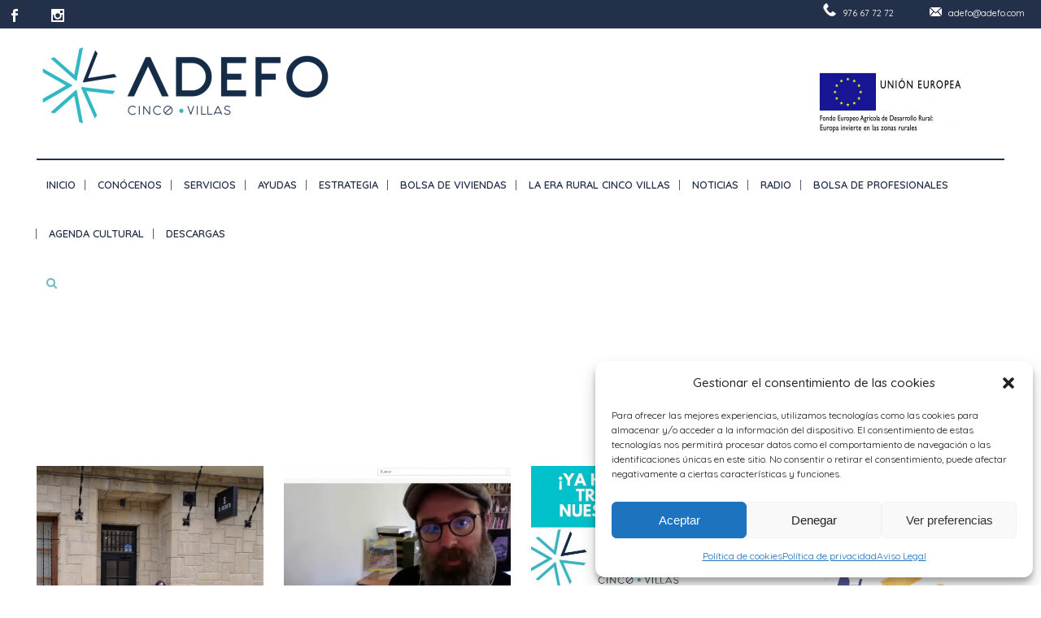

--- FILE ---
content_type: text/html; charset=UTF-8
request_url: https://adefo.com/blog/blog-masonry-full-width/page/54/
body_size: 20273
content:
<!DOCTYPE html>
<html lang="es">
<head>
	<meta charset="UTF-8" />
			<meta name="viewport" content="width=device-width,initial-scale=1,user-scalable=no">
		<title>ADEFO |   Blog Masonry Full Width</title>

		
	<link rel="profile" href="http://gmpg.org/xfn/11"/>
			<link rel="pingback" href="https://adefo.com/xmlrpc.php">
		<link rel="shortcut icon" type="image/x-icon" href="https://adefo.com/wp-content/uploads/2017/10/favicon.png" />
	<link rel="apple-touch-icon" href="https://adefo.com/wp-content/uploads/2017/10/favicon.png" />
	<!--[if gte IE 9]>
	<style type="text/css">
		.gradient {
			filter: none;
		}
	</style>
	<![endif]-->

	<link href='//fonts.googleapis.com/css?family=Raleway:100,100italic,200,200italic,300,300italic,400,400italic,500,500italic,600,600italic,700,700italic,800,800italic,900,900italic|Crete+Round:100,100italic,200,200italic,300,300italic,400,400italic,500,500italic,600,600italic,700,700italic,800,800italic,900,900italic|Quicksand:100,100italic,200,200italic,300,300italic,400,400italic,500,500italic,600,600italic,700,700italic,800,800italic,900,900italic|Bitter:100,100italic,200,200italic,300,300italic,400,400italic,500,500italic,600,600italic,700,700italic,800,800italic,900,900italic|Raleway:100,100italic,200,200italic,300,300italic,400,400italic,500,500italic,600,600italic,700,700italic,800,800italic,900,900italic&#038;subset=latin,latin-ext' rel='stylesheet' type='text/css' />
<meta name='robots' content='max-image-preview:large' />
<meta name="dlm-version" content="5.0.12"><link rel="alternate" type="application/rss+xml" title="ADEFO &raquo; Feed" href="https://adefo.com/feed/" />
<link rel="alternate" type="application/rss+xml" title="ADEFO &raquo; Feed de los comentarios" href="https://adefo.com/comments/feed/" />
<link rel="alternate" type="text/calendar" title="ADEFO &raquo; iCal Feed" href="https://adefo.com/agenda/?ical=1" />
<link rel="alternate" type="application/rss+xml" title="ADEFO &raquo; Comentario Blog Masonry Full Width del feed" href="https://adefo.com/blog/blog-masonry-full-width/feed/" />
<script type="text/javascript">
/* <![CDATA[ */
window._wpemojiSettings = {"baseUrl":"https:\/\/s.w.org\/images\/core\/emoji\/15.0.3\/72x72\/","ext":".png","svgUrl":"https:\/\/s.w.org\/images\/core\/emoji\/15.0.3\/svg\/","svgExt":".svg","source":{"concatemoji":"https:\/\/adefo.com\/wp-includes\/js\/wp-emoji-release.min.js?ver=6.6.4"}};
/*! This file is auto-generated */
!function(i,n){var o,s,e;function c(e){try{var t={supportTests:e,timestamp:(new Date).valueOf()};sessionStorage.setItem(o,JSON.stringify(t))}catch(e){}}function p(e,t,n){e.clearRect(0,0,e.canvas.width,e.canvas.height),e.fillText(t,0,0);var t=new Uint32Array(e.getImageData(0,0,e.canvas.width,e.canvas.height).data),r=(e.clearRect(0,0,e.canvas.width,e.canvas.height),e.fillText(n,0,0),new Uint32Array(e.getImageData(0,0,e.canvas.width,e.canvas.height).data));return t.every(function(e,t){return e===r[t]})}function u(e,t,n){switch(t){case"flag":return n(e,"\ud83c\udff3\ufe0f\u200d\u26a7\ufe0f","\ud83c\udff3\ufe0f\u200b\u26a7\ufe0f")?!1:!n(e,"\ud83c\uddfa\ud83c\uddf3","\ud83c\uddfa\u200b\ud83c\uddf3")&&!n(e,"\ud83c\udff4\udb40\udc67\udb40\udc62\udb40\udc65\udb40\udc6e\udb40\udc67\udb40\udc7f","\ud83c\udff4\u200b\udb40\udc67\u200b\udb40\udc62\u200b\udb40\udc65\u200b\udb40\udc6e\u200b\udb40\udc67\u200b\udb40\udc7f");case"emoji":return!n(e,"\ud83d\udc26\u200d\u2b1b","\ud83d\udc26\u200b\u2b1b")}return!1}function f(e,t,n){var r="undefined"!=typeof WorkerGlobalScope&&self instanceof WorkerGlobalScope?new OffscreenCanvas(300,150):i.createElement("canvas"),a=r.getContext("2d",{willReadFrequently:!0}),o=(a.textBaseline="top",a.font="600 32px Arial",{});return e.forEach(function(e){o[e]=t(a,e,n)}),o}function t(e){var t=i.createElement("script");t.src=e,t.defer=!0,i.head.appendChild(t)}"undefined"!=typeof Promise&&(o="wpEmojiSettingsSupports",s=["flag","emoji"],n.supports={everything:!0,everythingExceptFlag:!0},e=new Promise(function(e){i.addEventListener("DOMContentLoaded",e,{once:!0})}),new Promise(function(t){var n=function(){try{var e=JSON.parse(sessionStorage.getItem(o));if("object"==typeof e&&"number"==typeof e.timestamp&&(new Date).valueOf()<e.timestamp+604800&&"object"==typeof e.supportTests)return e.supportTests}catch(e){}return null}();if(!n){if("undefined"!=typeof Worker&&"undefined"!=typeof OffscreenCanvas&&"undefined"!=typeof URL&&URL.createObjectURL&&"undefined"!=typeof Blob)try{var e="postMessage("+f.toString()+"("+[JSON.stringify(s),u.toString(),p.toString()].join(",")+"));",r=new Blob([e],{type:"text/javascript"}),a=new Worker(URL.createObjectURL(r),{name:"wpTestEmojiSupports"});return void(a.onmessage=function(e){c(n=e.data),a.terminate(),t(n)})}catch(e){}c(n=f(s,u,p))}t(n)}).then(function(e){for(var t in e)n.supports[t]=e[t],n.supports.everything=n.supports.everything&&n.supports[t],"flag"!==t&&(n.supports.everythingExceptFlag=n.supports.everythingExceptFlag&&n.supports[t]);n.supports.everythingExceptFlag=n.supports.everythingExceptFlag&&!n.supports.flag,n.DOMReady=!1,n.readyCallback=function(){n.DOMReady=!0}}).then(function(){return e}).then(function(){var e;n.supports.everything||(n.readyCallback(),(e=n.source||{}).concatemoji?t(e.concatemoji):e.wpemoji&&e.twemoji&&(t(e.twemoji),t(e.wpemoji)))}))}((window,document),window._wpemojiSettings);
/* ]]> */
</script>
<link rel='stylesheet' id='formidable-css' href='https://adefo.com/wp-content/plugins/formidable/css/formidableforms.css?ver=1017839' type='text/css' media='all' />
<style id='wp-emoji-styles-inline-css' type='text/css'>

	img.wp-smiley, img.emoji {
		display: inline !important;
		border: none !important;
		box-shadow: none !important;
		height: 1em !important;
		width: 1em !important;
		margin: 0 0.07em !important;
		vertical-align: -0.1em !important;
		background: none !important;
		padding: 0 !important;
	}
</style>
<link rel='stylesheet' id='wp-block-library-css' href='https://adefo.com/wp-includes/css/dist/block-library/style.min.css?ver=6.6.4' type='text/css' media='all' />
<style id='classic-theme-styles-inline-css' type='text/css'>
/*! This file is auto-generated */
.wp-block-button__link{color:#fff;background-color:#32373c;border-radius:9999px;box-shadow:none;text-decoration:none;padding:calc(.667em + 2px) calc(1.333em + 2px);font-size:1.125em}.wp-block-file__button{background:#32373c;color:#fff;text-decoration:none}
</style>
<style id='global-styles-inline-css' type='text/css'>
:root{--wp--preset--aspect-ratio--square: 1;--wp--preset--aspect-ratio--4-3: 4/3;--wp--preset--aspect-ratio--3-4: 3/4;--wp--preset--aspect-ratio--3-2: 3/2;--wp--preset--aspect-ratio--2-3: 2/3;--wp--preset--aspect-ratio--16-9: 16/9;--wp--preset--aspect-ratio--9-16: 9/16;--wp--preset--color--black: #000000;--wp--preset--color--cyan-bluish-gray: #abb8c3;--wp--preset--color--white: #ffffff;--wp--preset--color--pale-pink: #f78da7;--wp--preset--color--vivid-red: #cf2e2e;--wp--preset--color--luminous-vivid-orange: #ff6900;--wp--preset--color--luminous-vivid-amber: #fcb900;--wp--preset--color--light-green-cyan: #7bdcb5;--wp--preset--color--vivid-green-cyan: #00d084;--wp--preset--color--pale-cyan-blue: #8ed1fc;--wp--preset--color--vivid-cyan-blue: #0693e3;--wp--preset--color--vivid-purple: #9b51e0;--wp--preset--gradient--vivid-cyan-blue-to-vivid-purple: linear-gradient(135deg,rgba(6,147,227,1) 0%,rgb(155,81,224) 100%);--wp--preset--gradient--light-green-cyan-to-vivid-green-cyan: linear-gradient(135deg,rgb(122,220,180) 0%,rgb(0,208,130) 100%);--wp--preset--gradient--luminous-vivid-amber-to-luminous-vivid-orange: linear-gradient(135deg,rgba(252,185,0,1) 0%,rgba(255,105,0,1) 100%);--wp--preset--gradient--luminous-vivid-orange-to-vivid-red: linear-gradient(135deg,rgba(255,105,0,1) 0%,rgb(207,46,46) 100%);--wp--preset--gradient--very-light-gray-to-cyan-bluish-gray: linear-gradient(135deg,rgb(238,238,238) 0%,rgb(169,184,195) 100%);--wp--preset--gradient--cool-to-warm-spectrum: linear-gradient(135deg,rgb(74,234,220) 0%,rgb(151,120,209) 20%,rgb(207,42,186) 40%,rgb(238,44,130) 60%,rgb(251,105,98) 80%,rgb(254,248,76) 100%);--wp--preset--gradient--blush-light-purple: linear-gradient(135deg,rgb(255,206,236) 0%,rgb(152,150,240) 100%);--wp--preset--gradient--blush-bordeaux: linear-gradient(135deg,rgb(254,205,165) 0%,rgb(254,45,45) 50%,rgb(107,0,62) 100%);--wp--preset--gradient--luminous-dusk: linear-gradient(135deg,rgb(255,203,112) 0%,rgb(199,81,192) 50%,rgb(65,88,208) 100%);--wp--preset--gradient--pale-ocean: linear-gradient(135deg,rgb(255,245,203) 0%,rgb(182,227,212) 50%,rgb(51,167,181) 100%);--wp--preset--gradient--electric-grass: linear-gradient(135deg,rgb(202,248,128) 0%,rgb(113,206,126) 100%);--wp--preset--gradient--midnight: linear-gradient(135deg,rgb(2,3,129) 0%,rgb(40,116,252) 100%);--wp--preset--font-size--small: 13px;--wp--preset--font-size--medium: 20px;--wp--preset--font-size--large: 36px;--wp--preset--font-size--x-large: 42px;--wp--preset--spacing--20: 0.44rem;--wp--preset--spacing--30: 0.67rem;--wp--preset--spacing--40: 1rem;--wp--preset--spacing--50: 1.5rem;--wp--preset--spacing--60: 2.25rem;--wp--preset--spacing--70: 3.38rem;--wp--preset--spacing--80: 5.06rem;--wp--preset--shadow--natural: 6px 6px 9px rgba(0, 0, 0, 0.2);--wp--preset--shadow--deep: 12px 12px 50px rgba(0, 0, 0, 0.4);--wp--preset--shadow--sharp: 6px 6px 0px rgba(0, 0, 0, 0.2);--wp--preset--shadow--outlined: 6px 6px 0px -3px rgba(255, 255, 255, 1), 6px 6px rgba(0, 0, 0, 1);--wp--preset--shadow--crisp: 6px 6px 0px rgba(0, 0, 0, 1);}:where(.is-layout-flex){gap: 0.5em;}:where(.is-layout-grid){gap: 0.5em;}body .is-layout-flex{display: flex;}.is-layout-flex{flex-wrap: wrap;align-items: center;}.is-layout-flex > :is(*, div){margin: 0;}body .is-layout-grid{display: grid;}.is-layout-grid > :is(*, div){margin: 0;}:where(.wp-block-columns.is-layout-flex){gap: 2em;}:where(.wp-block-columns.is-layout-grid){gap: 2em;}:where(.wp-block-post-template.is-layout-flex){gap: 1.25em;}:where(.wp-block-post-template.is-layout-grid){gap: 1.25em;}.has-black-color{color: var(--wp--preset--color--black) !important;}.has-cyan-bluish-gray-color{color: var(--wp--preset--color--cyan-bluish-gray) !important;}.has-white-color{color: var(--wp--preset--color--white) !important;}.has-pale-pink-color{color: var(--wp--preset--color--pale-pink) !important;}.has-vivid-red-color{color: var(--wp--preset--color--vivid-red) !important;}.has-luminous-vivid-orange-color{color: var(--wp--preset--color--luminous-vivid-orange) !important;}.has-luminous-vivid-amber-color{color: var(--wp--preset--color--luminous-vivid-amber) !important;}.has-light-green-cyan-color{color: var(--wp--preset--color--light-green-cyan) !important;}.has-vivid-green-cyan-color{color: var(--wp--preset--color--vivid-green-cyan) !important;}.has-pale-cyan-blue-color{color: var(--wp--preset--color--pale-cyan-blue) !important;}.has-vivid-cyan-blue-color{color: var(--wp--preset--color--vivid-cyan-blue) !important;}.has-vivid-purple-color{color: var(--wp--preset--color--vivid-purple) !important;}.has-black-background-color{background-color: var(--wp--preset--color--black) !important;}.has-cyan-bluish-gray-background-color{background-color: var(--wp--preset--color--cyan-bluish-gray) !important;}.has-white-background-color{background-color: var(--wp--preset--color--white) !important;}.has-pale-pink-background-color{background-color: var(--wp--preset--color--pale-pink) !important;}.has-vivid-red-background-color{background-color: var(--wp--preset--color--vivid-red) !important;}.has-luminous-vivid-orange-background-color{background-color: var(--wp--preset--color--luminous-vivid-orange) !important;}.has-luminous-vivid-amber-background-color{background-color: var(--wp--preset--color--luminous-vivid-amber) !important;}.has-light-green-cyan-background-color{background-color: var(--wp--preset--color--light-green-cyan) !important;}.has-vivid-green-cyan-background-color{background-color: var(--wp--preset--color--vivid-green-cyan) !important;}.has-pale-cyan-blue-background-color{background-color: var(--wp--preset--color--pale-cyan-blue) !important;}.has-vivid-cyan-blue-background-color{background-color: var(--wp--preset--color--vivid-cyan-blue) !important;}.has-vivid-purple-background-color{background-color: var(--wp--preset--color--vivid-purple) !important;}.has-black-border-color{border-color: var(--wp--preset--color--black) !important;}.has-cyan-bluish-gray-border-color{border-color: var(--wp--preset--color--cyan-bluish-gray) !important;}.has-white-border-color{border-color: var(--wp--preset--color--white) !important;}.has-pale-pink-border-color{border-color: var(--wp--preset--color--pale-pink) !important;}.has-vivid-red-border-color{border-color: var(--wp--preset--color--vivid-red) !important;}.has-luminous-vivid-orange-border-color{border-color: var(--wp--preset--color--luminous-vivid-orange) !important;}.has-luminous-vivid-amber-border-color{border-color: var(--wp--preset--color--luminous-vivid-amber) !important;}.has-light-green-cyan-border-color{border-color: var(--wp--preset--color--light-green-cyan) !important;}.has-vivid-green-cyan-border-color{border-color: var(--wp--preset--color--vivid-green-cyan) !important;}.has-pale-cyan-blue-border-color{border-color: var(--wp--preset--color--pale-cyan-blue) !important;}.has-vivid-cyan-blue-border-color{border-color: var(--wp--preset--color--vivid-cyan-blue) !important;}.has-vivid-purple-border-color{border-color: var(--wp--preset--color--vivid-purple) !important;}.has-vivid-cyan-blue-to-vivid-purple-gradient-background{background: var(--wp--preset--gradient--vivid-cyan-blue-to-vivid-purple) !important;}.has-light-green-cyan-to-vivid-green-cyan-gradient-background{background: var(--wp--preset--gradient--light-green-cyan-to-vivid-green-cyan) !important;}.has-luminous-vivid-amber-to-luminous-vivid-orange-gradient-background{background: var(--wp--preset--gradient--luminous-vivid-amber-to-luminous-vivid-orange) !important;}.has-luminous-vivid-orange-to-vivid-red-gradient-background{background: var(--wp--preset--gradient--luminous-vivid-orange-to-vivid-red) !important;}.has-very-light-gray-to-cyan-bluish-gray-gradient-background{background: var(--wp--preset--gradient--very-light-gray-to-cyan-bluish-gray) !important;}.has-cool-to-warm-spectrum-gradient-background{background: var(--wp--preset--gradient--cool-to-warm-spectrum) !important;}.has-blush-light-purple-gradient-background{background: var(--wp--preset--gradient--blush-light-purple) !important;}.has-blush-bordeaux-gradient-background{background: var(--wp--preset--gradient--blush-bordeaux) !important;}.has-luminous-dusk-gradient-background{background: var(--wp--preset--gradient--luminous-dusk) !important;}.has-pale-ocean-gradient-background{background: var(--wp--preset--gradient--pale-ocean) !important;}.has-electric-grass-gradient-background{background: var(--wp--preset--gradient--electric-grass) !important;}.has-midnight-gradient-background{background: var(--wp--preset--gradient--midnight) !important;}.has-small-font-size{font-size: var(--wp--preset--font-size--small) !important;}.has-medium-font-size{font-size: var(--wp--preset--font-size--medium) !important;}.has-large-font-size{font-size: var(--wp--preset--font-size--large) !important;}.has-x-large-font-size{font-size: var(--wp--preset--font-size--x-large) !important;}
:where(.wp-block-post-template.is-layout-flex){gap: 1.25em;}:where(.wp-block-post-template.is-layout-grid){gap: 1.25em;}
:where(.wp-block-columns.is-layout-flex){gap: 2em;}:where(.wp-block-columns.is-layout-grid){gap: 2em;}
:root :where(.wp-block-pullquote){font-size: 1.5em;line-height: 1.6;}
</style>
<link rel='stylesheet' id='image-hover-effects-css-css' href='https://adefo.com/wp-content/plugins/mega-addons-for-visual-composer/css/ihover.css?ver=6.6.4' type='text/css' media='all' />
<link rel='stylesheet' id='style-css-css' href='https://adefo.com/wp-content/plugins/mega-addons-for-visual-composer/css/style.css?ver=6.6.4' type='text/css' media='all' />
<link rel='stylesheet' id='font-awesome-latest-css' href='https://adefo.com/wp-content/plugins/mega-addons-for-visual-composer/css/font-awesome/css/all.css?ver=6.6.4' type='text/css' media='all' />
<link rel='stylesheet' id='page-list-style-css' href='https://adefo.com/wp-content/plugins/page-list/css/page-list.css?ver=5.7' type='text/css' media='all' />
<link rel='stylesheet' id='rs-plugin-settings-css' href='https://adefo.com/wp-content/plugins/revslider/public/assets/css/settings.css?ver=5.4.5.1' type='text/css' media='all' />
<style id='rs-plugin-settings-inline-css' type='text/css'>
#rs-demo-id {}
</style>
<link rel='stylesheet' id='tribe-events-v2-single-skeleton-css' href='https://adefo.com/wp-content/plugins/the-events-calendar/src/resources/css/tribe-events-single-skeleton.min.css?ver=6.7.0' type='text/css' media='all' />
<link rel='stylesheet' id='tribe-events-v2-single-skeleton-full-css' href='https://adefo.com/wp-content/plugins/the-events-calendar/src/resources/css/tribe-events-single-full.min.css?ver=6.7.0' type='text/css' media='all' />
<link rel='stylesheet' id='tec-events-elementor-widgets-base-styles-css' href='https://adefo.com/wp-content/plugins/the-events-calendar/src/resources/css/integrations/plugins/elementor/widgets/widget-base.min.css?ver=6.7.0' type='text/css' media='all' />
<link rel='stylesheet' id='cmplz-general-css' href='https://adefo.com/wp-content/plugins/complianz-gdpr/assets/css/cookieblocker.min.css?ver=1729154218' type='text/css' media='all' />
<link rel='stylesheet' id='qode_default_style-css' href='https://adefo.com/wp-content/themes/stockholm/style.css?ver=6.6.4' type='text/css' media='all' />
<link rel='stylesheet' id='qode_stylesheet-css' href='https://adefo.com/wp-content/themes/stockholm/css/stylesheet.min.css?ver=6.6.4' type='text/css' media='all' />
<link rel='stylesheet' id='qode_style_dynamic-css' href='https://adefo.com/wp-content/themes/stockholm/css/style_dynamic.css?ver=1580802771' type='text/css' media='all' />
<link rel='stylesheet' id='qode_font-awesome-css' href='https://adefo.com/wp-content/themes/stockholm/css/font-awesome/css/font-awesome.min.css?ver=6.6.4' type='text/css' media='all' />
<link rel='stylesheet' id='qode_elegant-icons-css' href='https://adefo.com/wp-content/themes/stockholm/css/elegant-icons/style.min.css?ver=6.6.4' type='text/css' media='all' />
<link rel='stylesheet' id='qode_linear-icons-css' href='https://adefo.com/wp-content/themes/stockholm/css/linear-icons/style.css?ver=6.6.4' type='text/css' media='all' />
<link rel='stylesheet' id='mediaelement-css' href='https://adefo.com/wp-includes/js/mediaelement/mediaelementplayer-legacy.min.css?ver=4.2.17' type='text/css' media='all' />
<link rel='stylesheet' id='wp-mediaelement-css' href='https://adefo.com/wp-includes/js/mediaelement/wp-mediaelement.min.css?ver=6.6.4' type='text/css' media='all' />
<link rel='stylesheet' id='qode_responsive-css' href='https://adefo.com/wp-content/themes/stockholm/css/responsive.min.css?ver=6.6.4' type='text/css' media='all' />
<link rel='stylesheet' id='qode_style_dynamic_responsive-css' href='https://adefo.com/wp-content/themes/stockholm/css/style_dynamic_responsive.css?ver=1580802771' type='text/css' media='all' />
<link rel='stylesheet' id='js_composer_front-css' href='https://adefo.com/wp-content/plugins/js_composer/assets/css/js_composer.min.css?ver=7.9' type='text/css' media='all' />
<link rel='stylesheet' id='qode_custom_css-css' href='https://adefo.com/wp-content/themes/stockholm/css/custom_css.css?ver=1580802771' type='text/css' media='all' />
<link rel='stylesheet' id='qode_webkit-css' href='https://adefo.com/wp-content/themes/stockholm/css/webkit_stylesheet.css?ver=6.6.4' type='text/css' media='all' />
<link rel='stylesheet' id='gca-column-styles-css' href='https://adefo.com/wp-content/plugins/genesis-columns-advanced/css/gca-column-styles.css?ver=6.6.4' type='text/css' media='all' />
<link rel='stylesheet' id='dashicons-css' href='https://adefo.com/wp-includes/css/dashicons.min.css?ver=6.6.4' type='text/css' media='all' />
<script type="text/javascript" src="https://adefo.com/wp-includes/js/jquery/jquery.min.js?ver=3.7.1" id="jquery-core-js"></script>
<script type="text/javascript" src="https://adefo.com/wp-includes/js/jquery/jquery-migrate.min.js?ver=3.4.1" id="jquery-migrate-js"></script>
<script type="text/javascript" src="https://adefo.com/wp-content/plugins/revslider/public/assets/js/jquery.themepunch.tools.min.js?ver=5.4.5.1" id="tp-tools-js"></script>
<script type="text/javascript" src="https://adefo.com/wp-content/plugins/revslider/public/assets/js/jquery.themepunch.revolution.min.js?ver=5.4.5.1" id="revmin-js"></script>
<script></script><link rel="https://api.w.org/" href="https://adefo.com/wp-json/" /><link rel="alternate" title="JSON" type="application/json" href="https://adefo.com/wp-json/wp/v2/pages/18972" /><link rel="EditURI" type="application/rsd+xml" title="RSD" href="https://adefo.com/xmlrpc.php?rsd" />
<meta name="generator" content="WordPress 6.6.4" />
<link rel="canonical" href="https://adefo.com/blog/blog-masonry-full-width/" />
<link rel='shortlink' href='https://adefo.com/?p=18972' />
<link rel="alternate" title="oEmbed (JSON)" type="application/json+oembed" href="https://adefo.com/wp-json/oembed/1.0/embed?url=https%3A%2F%2Fadefo.com%2Fblog%2Fblog-masonry-full-width%2F" />
<link rel="alternate" title="oEmbed (XML)" type="text/xml+oembed" href="https://adefo.com/wp-json/oembed/1.0/embed?url=https%3A%2F%2Fadefo.com%2Fblog%2Fblog-masonry-full-width%2F&#038;format=xml" />
<meta name="tec-api-version" content="v1"><meta name="tec-api-origin" content="https://adefo.com"><link rel="alternate" href="https://adefo.com/wp-json/tribe/events/v1/" />			<style>.cmplz-hidden {
					display: none !important;
				}</style><meta name="generator" content="Elementor 3.24.7; features: additional_custom_breakpoints; settings: css_print_method-external, google_font-enabled, font_display-swap">
			<style>
				.e-con.e-parent:nth-of-type(n+4):not(.e-lazyloaded):not(.e-no-lazyload),
				.e-con.e-parent:nth-of-type(n+4):not(.e-lazyloaded):not(.e-no-lazyload) * {
					background-image: none !important;
				}
				@media screen and (max-height: 1024px) {
					.e-con.e-parent:nth-of-type(n+3):not(.e-lazyloaded):not(.e-no-lazyload),
					.e-con.e-parent:nth-of-type(n+3):not(.e-lazyloaded):not(.e-no-lazyload) * {
						background-image: none !important;
					}
				}
				@media screen and (max-height: 640px) {
					.e-con.e-parent:nth-of-type(n+2):not(.e-lazyloaded):not(.e-no-lazyload),
					.e-con.e-parent:nth-of-type(n+2):not(.e-lazyloaded):not(.e-no-lazyload) * {
						background-image: none !important;
					}
				}
			</style>
			<meta name="generator" content="Powered by WPBakery Page Builder - drag and drop page builder for WordPress."/>
<style type="text/css">.broken_link, a.broken_link {
	text-decoration: line-through;
}</style><meta name="generator" content="Powered by Slider Revolution 5.4.5.1 - responsive, Mobile-Friendly Slider Plugin for WordPress with comfortable drag and drop interface." />
<link rel="icon" href="https://adefo.com/wp-content/uploads/2017/10/favicon-150x150.png" sizes="32x32" />
<link rel="icon" href="https://adefo.com/wp-content/uploads/2017/10/favicon.png" sizes="192x192" />
<link rel="apple-touch-icon" href="https://adefo.com/wp-content/uploads/2017/10/favicon.png" />
<meta name="msapplication-TileImage" content="https://adefo.com/wp-content/uploads/2017/10/favicon.png" />
<script type="text/javascript">function setREVStartSize(e){
				try{ var i=jQuery(window).width(),t=9999,r=0,n=0,l=0,f=0,s=0,h=0;					
					if(e.responsiveLevels&&(jQuery.each(e.responsiveLevels,function(e,f){f>i&&(t=r=f,l=e),i>f&&f>r&&(r=f,n=e)}),t>r&&(l=n)),f=e.gridheight[l]||e.gridheight[0]||e.gridheight,s=e.gridwidth[l]||e.gridwidth[0]||e.gridwidth,h=i/s,h=h>1?1:h,f=Math.round(h*f),"fullscreen"==e.sliderLayout){var u=(e.c.width(),jQuery(window).height());if(void 0!=e.fullScreenOffsetContainer){var c=e.fullScreenOffsetContainer.split(",");if (c) jQuery.each(c,function(e,i){u=jQuery(i).length>0?u-jQuery(i).outerHeight(!0):u}),e.fullScreenOffset.split("%").length>1&&void 0!=e.fullScreenOffset&&e.fullScreenOffset.length>0?u-=jQuery(window).height()*parseInt(e.fullScreenOffset,0)/100:void 0!=e.fullScreenOffset&&e.fullScreenOffset.length>0&&(u-=parseInt(e.fullScreenOffset,0))}f=u}else void 0!=e.minHeight&&f<e.minHeight&&(f=e.minHeight);e.c.closest(".rev_slider_wrapper").css({height:f})					
				}catch(d){console.log("Failure at Presize of Slider:"+d)}
			};</script>
		<style type="text/css" id="wp-custom-css">
			.facetwp-dropdown{
color: #555555;
    background-color: #ffffff;
    border-color: #cccccc;
    border-width: 1px;
    border-style: solid;
    -moz-border-radius: 4px;
    -webkit-border-radius: 4px;
    border-radius: 4px;
    width: 100{b7e7155ba5e5c0629ac9ae6fbc4208eb5be9ded87c582c2aaefc86ecdefa86a0};
    max-width: 100%;
    font-size: 14px;
    padding: 6px 10px;
    -webkit-box-sizing: border-box;
    -moz-box-sizing: border-box;
    box-sizing: border-box;
    outline: none;
    font-weight: normal;
    box-shadow: 0 1px 1px rgb(0 0 0 / 8%) inset;
}		</style>
		<noscript><style> .wpb_animate_when_almost_visible { opacity: 1; }</style></noscript>
</head>

<body data-cmplz=1 class="paged page-template page-template-blog-masonry-full-width page-template-blog-masonry-full-width-php page page-id-18972 page-child parent-pageid-1815 paged-54 page-paged-54 tribe-no-js page-template-stockholm  select-theme-ver-4.0 smooth_scroll header_top_hide_on_mobile wpb-js-composer js-comp-ver-7.9 vc_responsive elementor-default elementor-kit-34491">

<div class="wrapper">
<div class="wrapper_inner">
<!-- Google Analytics start -->
<!-- Google Analytics end -->

	<header class="page_header scrolled_not_transparent with_border has_top scroll_top centered_logo  fixed">
		<div class="header_inner clearfix">

		<div class="header_top_bottom_holder">
					<div class="header_top clearfix" style='' >
										<div class="left">
							<div class="inner">
								<div class="header-widget widget_text header-left-widget">			<div class="textwidget"><div     class="vc_row wpb_row section vc_row-fluid " style=' text-align:right;'><div class=" full_section_inner clearfix">
<div class="wpb_column vc_column_container vc_col-sm-12"><div class="vc_column-inner"><div class="wpb_wrapper">
<span class='q_social_icon_holder with_link' data-hover-background-color=#233049 data-hover-color=#6fb7c3><a href='https://www.facebook.com/adefocincovillas/' target='_blank' rel="noopener"><span class='fa-stack tiny ' style='color: #fff;background-color: #233049;'><span class='social_icon social_facebook'></span></span></a></span>
<span class='q_social_icon_holder with_link' data-hover-background-color=#233049 data-hover-color=#6fb7c3><a href='https://www.instagram.com/adefocincovillas/' target='_blank' rel="noopener"><span class='fa-stack tiny ' style='color: #fff;background-color: #233049;'><span class='social_icon social_instagram'></span></span></a></span>
</div></div></div>
</div></div></div>
		</div>							</div>
						</div>
						<div class="right">
							<div class="inner">
								<div class="header-widget widget_text header-right-widget">			<div class="textwidget"><span style="padding: 5px 20px;"><img src="https://adefo.com/wp-content/uploads/2017/08/telefono.png" /> <a href="tel:976677272" style="padding-left: 5px; color: #fff">976 67 72 72</a></span>

<span style="padding: 5px 20px;"><img src="https://adefo.com/wp-content/uploads/2017/08/email.png" /> <a href="mailto:adefo@adefo.com" style="padding-left: 5px; color: #fff">adefo@adefo.com</a></span></div>
		</div>							</div>
						</div>
									</div>
				<div class="header_bottom clearfix" style='' >
			                    					<div class="header_inner_left">
                        													<div class="mobile_menu_button"><span><i class="fa fa-bars"></i></span></div>
												<div class="logo_wrapper">
														<div class="q_logo"><a href="https://adefo.com/"><img class="normal" src="https://adefo.com/wp-content/uploads/2017/10/adefo-cinco-villas-horizontal-e1507541368385.png" alt="Logo"/><img class="light" src="https://adefo.com/wp-content/uploads/2017/10/adefo-cinco-villas-horizontal-e1507541368385.png" alt="Logo"/><img class="dark" src="https://adefo.com/wp-content/uploads/2017/10/adefo-cinco-villas-horizontal-e1507541368385.png" alt="Logo"/><img class="sticky" src="https://adefo.com/wp-content/uploads/2017/10/adefo-cinco-villas-horizontal-e1507541368385.png" alt="Logo"/></a></div>
                            						</div>
						                        <div class="header-widget widget_text header-right-from-logo-widget"><div class="header-right-from-logo-widget-inner"><div class="header-right-from-logo-widget-inner2">			<div class="textwidget"><img src="https://adefo.com/wp-content/uploads/2017/10/UE-FEADER-e1509451093542.jpg" style="float: right; height: 75px; width: auto;"/></div>
		</div></div></div>					</div>
										                                                												<nav class="main_menu drop_down   right">
							<ul id="menu-top_menu" class=""><li id="nav-menu-item-21640" class="menu-item menu-item-type-post_type menu-item-object-page menu-item-home  narrow"><a href="https://adefo.com/" class=""><i class="menu_icon fa blank"></i><span class="menu-text">Inicio</span><span class="plus"></span></a></li>
<li id="nav-menu-item-21458" class="menu-item menu-item-type-post_type menu-item-object-page  narrow"><a href="https://adefo.com/conocenos/" class=""><i class="menu_icon fa blank"></i><span class="menu-text">Conócenos</span><span class="plus"></span></a></li>
<li id="nav-menu-item-21450" class="menu-item menu-item-type-post_type menu-item-object-page  narrow"><a href="https://adefo.com/servicios/" class=""><i class="menu_icon fa blank"></i><span class="menu-text">Servicios</span><span class="plus"></span></a></li>
<li id="nav-menu-item-21451" class="menu-item menu-item-type-post_type menu-item-object-page  narrow"><a href="https://adefo.com/ayudas/" class=""><i class="menu_icon fa blank"></i><span class="menu-text">Ayudas</span><span class="plus"></span></a></li>
<li id="nav-menu-item-21453" class="menu-item menu-item-type-post_type menu-item-object-page  narrow"><a href="https://adefo.com/estrategia/" class=""><i class="menu_icon fa blank"></i><span class="menu-text">Estrategia</span><span class="plus"></span></a></li>
<li id="nav-menu-item-32737" class="menu-item menu-item-type-custom menu-item-object-custom  narrow"><a href="https://viveencincovillas.com/vivienda" class=""><i class="menu_icon fa blank"></i><span class="menu-text">Bolsa de Viviendas</span><span class="plus"></span></a></li>
<li id="nav-menu-item-34903" class="menu-item menu-item-type-custom menu-item-object-custom  narrow"><a href="https://adefo.com/la-era-rural-cinco-villas/" class=""><i class="menu_icon fa blank"></i><span class="menu-text">LA ERA RURAL CINCO VILLAS</span><span class="plus"></span></a></li>
<li id="nav-menu-item-21454" class="menu-item menu-item-type-post_type menu-item-object-page  narrow"><a href="https://adefo.com/noticias/" class=""><i class="menu_icon fa blank"></i><span class="menu-text">Noticias</span><span class="plus"></span></a></li>
<li id="nav-menu-item-23660" class="menu-item menu-item-type-post_type menu-item-object-page  narrow"><a href="https://adefo.com/radio/" class=""><i class="menu_icon fa blank"></i><span class="menu-text">Radio</span><span class="plus"></span></a></li>
<li id="nav-menu-item-38218" class="menu-item menu-item-type-post_type menu-item-object-page  narrow"><a href="https://adefo.com/bolsa-de-profesionales/" class=""><i class="menu_icon fa blank"></i><span class="menu-text">Bolsa de profesionales</span><span class="plus"></span></a></li>
<li id="nav-menu-item-23041" class="menu-item menu-item-type-custom menu-item-object-custom  narrow"><a href="https://adefo.com/agenda/" class=""><i class="menu_icon fa blank"></i><span class="menu-text">Agenda cultural</span><span class="plus"></span></a></li>
<li id="nav-menu-item-24577" class="menu-item menu-item-type-post_type menu-item-object-page  narrow"><a href="https://adefo.com/descargas/" class=""><i class="menu_icon fa blank"></i><span class="menu-text">Descargas</span><span class="plus"></span></a></li>
</ul>						</nav>
													<div class="header_inner_right">
								<div class="side_menu_button_wrapper right">
																											<div class="side_menu_button">
																					<a class="search_button fullscreen_search" href="javascript:void(0)">
												<i class="fa fa-search"></i>											</a>
																														
									</div>
								</div>
							</div>
												                        											<nav class="mobile_menu">
							<ul id="menu-top_menu-1" class=""><li id="mobile-menu-item-21640" class="menu-item menu-item-type-post_type menu-item-object-page menu-item-home "><a href="https://adefo.com/" class=""><span>Inicio</span></a><span class="mobile_arrow"><i class="fa fa-angle-right"></i><i class="fa fa-angle-down"></i></span></li>
<li id="mobile-menu-item-21458" class="menu-item menu-item-type-post_type menu-item-object-page "><a href="https://adefo.com/conocenos/" class=""><span>Conócenos</span></a><span class="mobile_arrow"><i class="fa fa-angle-right"></i><i class="fa fa-angle-down"></i></span></li>
<li id="mobile-menu-item-21450" class="menu-item menu-item-type-post_type menu-item-object-page "><a href="https://adefo.com/servicios/" class=""><span>Servicios</span></a><span class="mobile_arrow"><i class="fa fa-angle-right"></i><i class="fa fa-angle-down"></i></span></li>
<li id="mobile-menu-item-21451" class="menu-item menu-item-type-post_type menu-item-object-page "><a href="https://adefo.com/ayudas/" class=""><span>Ayudas</span></a><span class="mobile_arrow"><i class="fa fa-angle-right"></i><i class="fa fa-angle-down"></i></span></li>
<li id="mobile-menu-item-21453" class="menu-item menu-item-type-post_type menu-item-object-page "><a href="https://adefo.com/estrategia/" class=""><span>Estrategia</span></a><span class="mobile_arrow"><i class="fa fa-angle-right"></i><i class="fa fa-angle-down"></i></span></li>
<li id="mobile-menu-item-32737" class="menu-item menu-item-type-custom menu-item-object-custom "><a href="https://viveencincovillas.com/vivienda" class=""><span>Bolsa de Viviendas</span></a><span class="mobile_arrow"><i class="fa fa-angle-right"></i><i class="fa fa-angle-down"></i></span></li>
<li id="mobile-menu-item-34903" class="menu-item menu-item-type-custom menu-item-object-custom "><a href="https://adefo.com/la-era-rural-cinco-villas/" class=""><span>LA ERA RURAL CINCO VILLAS</span></a><span class="mobile_arrow"><i class="fa fa-angle-right"></i><i class="fa fa-angle-down"></i></span></li>
<li id="mobile-menu-item-21454" class="menu-item menu-item-type-post_type menu-item-object-page "><a href="https://adefo.com/noticias/" class=""><span>Noticias</span></a><span class="mobile_arrow"><i class="fa fa-angle-right"></i><i class="fa fa-angle-down"></i></span></li>
<li id="mobile-menu-item-23660" class="menu-item menu-item-type-post_type menu-item-object-page "><a href="https://adefo.com/radio/" class=""><span>Radio</span></a><span class="mobile_arrow"><i class="fa fa-angle-right"></i><i class="fa fa-angle-down"></i></span></li>
<li id="mobile-menu-item-38218" class="menu-item menu-item-type-post_type menu-item-object-page "><a href="https://adefo.com/bolsa-de-profesionales/" class=""><span>Bolsa de profesionales</span></a><span class="mobile_arrow"><i class="fa fa-angle-right"></i><i class="fa fa-angle-down"></i></span></li>
<li id="mobile-menu-item-23041" class="menu-item menu-item-type-custom menu-item-object-custom "><a href="https://adefo.com/agenda/" class=""><span>Agenda cultural</span></a><span class="mobile_arrow"><i class="fa fa-angle-right"></i><i class="fa fa-angle-down"></i></span></li>
<li id="mobile-menu-item-24577" class="menu-item menu-item-type-post_type menu-item-object-page "><a href="https://adefo.com/descargas/" class=""><span>Descargas</span></a><span class="mobile_arrow"><i class="fa fa-angle-right"></i><i class="fa fa-angle-down"></i></span></li>
</ul>						</nav>
									</div>
		</div>
	</div>

	</header>
	<a id='back_to_top' href='#'>
			<span class="fa-stack">
				<span class="arrow_carrot-up"></span>
			</span>
	</a>


	<div class="fullscreen_search_holder">
		<div class="fullscreen_search_table">
			<div class="fullscreen_search_cell">
				<div class="fullscreen_search_inner">
					<form role="search" id="searchform" action="https://adefo.com/" class="fullscreen_search_form" method="get">
						<div class="form_holder">
							<input type="text" placeholder="Type in what you're looking for" name="s" class="qode_search_field" autocomplete="off" />
							<input type="submit" class="search_submit" value="&#xf002;" />
						</div>
					</form>
				</div>
			</div>
		</div>
		<div class="qode_search_close">
			<a href="#" class="fullscreen_search_close">
				<i class="line">&nbsp;</i>
			</a>
		</div>
	</div>




<div class="content content_top_margin">
			<div class="content_inner  ">
	
			
			<div class="full_width">
		<div class="full_width_inner" style='padding-top:316px'>
			<div class="blog_holder masonry_full_width masonry_pagination ">
					<article id="post-27307" class="post-27307 post type-post status-publish format-standard has-post-thumbnail hentry category-radio">
							<div class="post_image">
					<a href="https://adefo.com/restaurante-el-secreto-en-uncastillo/" target="_self" title="RESTAURANTE EL SECRETO EN UNCASTILLO">
						<img width="550" height="498" src="https://adefo.com/wp-content/uploads/2020/06/IMG-20200521-WA0002-1-550x498.jpg" class="attachment-portfolio-default size-portfolio-default wp-post-image" alt="" decoding="async" srcset="https://adefo.com/wp-content/uploads/2020/06/IMG-20200521-WA0002-1-550x498.jpg 550w, https://adefo.com/wp-content/uploads/2020/06/IMG-20200521-WA0002-1-480x434.jpg 480w, https://adefo.com/wp-content/uploads/2020/06/IMG-20200521-WA0002-1-125x112.jpg 125w" sizes="(max-width: 550px) 100vw, 550px" />						<span class="post_overlay">
							<i class="icon_plus" aria-hidden="true"></i>
						</span>
					</a>
				</div>
						<div class="post_text">
				<div class="post_text_inner">
					<div class="post_info">
						<span class="time">
							9 junio 2020						</span>
					</div>
					<h4><a href="https://adefo.com/restaurante-el-secreto-en-uncastillo/" target="_self" title="RESTAURANTE EL SECRETO EN UNCASTILLO">RESTAURANTE EL SECRETO EN UNCASTILLO</a></h4>
					<p class="post_excerpt">El restaurante El Secreto de Uncastillo es una auténtica experiencia para quienes apuestan por la cocina tradicional. Nos lo cuenta Juana Subirón,...</p>									</div>
			</div>
		</article>
							<article id="post-27268" class="post-27268 post type-post status-publish format-standard has-post-thumbnail hentry category-noticias">
							<div class="post_image">
					<a href="https://adefo.com/publicamos-los-videos-de-los-seminarios-sobre-crowdfunding/" target="_self" title="PUBLICAMOS LA GRABACIÓN DE LOS SEMINARIOS WEB SOBRE CROWDFUNDING">
						<img width="550" height="498" src="https://adefo.com/wp-content/uploads/2020/06/SEMINARIO-CROWD-550x498.png" class="attachment-portfolio-default size-portfolio-default wp-post-image" alt="" decoding="async" srcset="https://adefo.com/wp-content/uploads/2020/06/SEMINARIO-CROWD-550x498.png 550w, https://adefo.com/wp-content/uploads/2020/06/SEMINARIO-CROWD-480x434.png 480w, https://adefo.com/wp-content/uploads/2020/06/SEMINARIO-CROWD-125x112.png 125w" sizes="(max-width: 550px) 100vw, 550px" />						<span class="post_overlay">
							<i class="icon_plus" aria-hidden="true"></i>
						</span>
					</a>
				</div>
						<div class="post_text">
				<div class="post_text_inner">
					<div class="post_info">
						<span class="time">
							3 junio 2020						</span>
					</div>
					<h4><a href="https://adefo.com/publicamos-los-videos-de-los-seminarios-sobre-crowdfunding/" target="_self" title="PUBLICAMOS LA GRABACIÓN DE LOS SEMINARIOS WEB SOBRE CROWDFUNDING">PUBLICAMOS LA GRABACIÓN DE LOS SEMINARIOS WEB SOBRE CROWDFUNDING</a></h4>
					<p class="post_excerpt"> Los días 27 y 28 de mayo tuvimos el placer de organizar dos seminarios web para dar a conocer el crowdfunding como método de financiación...</p>									</div>
			</div>
		</article>
							<article id="post-27235" class="post-27235 post type-post status-publish format-standard has-post-thumbnail hentry category-noticias">
							<div class="post_image">
					<a href="https://adefo.com/ya-hemos-vuelto-a-trabajar-desde-nuestras-oficinas/" target="_self" title="YA HEMOS VUELTO A TRABAJAR DESDE NUESTRAS OFICINAS">
						<img width="550" height="498" src="https://adefo.com/wp-content/uploads/2020/06/volvemos-1-550x498.jpg" class="attachment-portfolio-default size-portfolio-default wp-post-image" alt="" decoding="async" srcset="https://adefo.com/wp-content/uploads/2020/06/volvemos-1-550x498.jpg 550w, https://adefo.com/wp-content/uploads/2020/06/volvemos-1-480x434.jpg 480w, https://adefo.com/wp-content/uploads/2020/06/volvemos-1-125x112.jpg 125w" sizes="(max-width: 550px) 100vw, 550px" />						<span class="post_overlay">
							<i class="icon_plus" aria-hidden="true"></i>
						</span>
					</a>
				</div>
						<div class="post_text">
				<div class="post_text_inner">
					<div class="post_info">
						<span class="time">
							2 junio 2020						</span>
					</div>
					<h4><a href="https://adefo.com/ya-hemos-vuelto-a-trabajar-desde-nuestras-oficinas/" target="_self" title="YA HEMOS VUELTO A TRABAJAR DESDE NUESTRAS OFICINAS">YA HEMOS VUELTO A TRABAJAR DESDE NUESTRAS OFICINAS</a></h4>
					<p class="post_excerpt">Hemos estado durante todo este período cerca de ti de un modo diferente, desde casa,  siempre en contacto con todos vosotros...</p>									</div>
			</div>
		</article>
							<article id="post-27201" class="post-27201 post type-post status-publish format-standard has-post-thumbnail hentry category-radio">
							<div class="post_image">
					<a href="https://adefo.com/adefo-organiza-dos-seminarios-on-line-sobre-crowdfunding/" target="_self" title="ADEFO ORGANIZA DOS SEMINARIOS ON LINE SOBRE CROWDFUNDING">
						<img width="550" height="498" src="https://adefo.com/wp-content/uploads/2020/05/INSTAGRAM-CF_Adefo-Vertical-1-550x498.jpg" class="attachment-portfolio-default size-portfolio-default wp-post-image" alt="" decoding="async" srcset="https://adefo.com/wp-content/uploads/2020/05/INSTAGRAM-CF_Adefo-Vertical-1-550x498.jpg 550w, https://adefo.com/wp-content/uploads/2020/05/INSTAGRAM-CF_Adefo-Vertical-1-480x434.jpg 480w, https://adefo.com/wp-content/uploads/2020/05/INSTAGRAM-CF_Adefo-Vertical-1-125x112.jpg 125w" sizes="(max-width: 550px) 100vw, 550px" />						<span class="post_overlay">
							<i class="icon_plus" aria-hidden="true"></i>
						</span>
					</a>
				</div>
						<div class="post_text">
				<div class="post_text_inner">
					<div class="post_info">
						<span class="time">
							26 mayo 2020						</span>
					</div>
					<h4><a href="https://adefo.com/adefo-organiza-dos-seminarios-on-line-sobre-crowdfunding/" target="_self" title="ADEFO ORGANIZA DOS SEMINARIOS ON LINE SOBRE CROWDFUNDING">ADEFO ORGANIZA DOS SEMINARIOS ON LINE SOBRE CROWDFUNDING</a></h4>
					<p class="post_excerpt">En este podcast Maite González, gerente de Adefo, nos presenta los dos seminarios online dedicados al CROWDFUNDING, organizados para mañana...</p>									</div>
			</div>
		</article>
							<article id="post-27179" class="post-27179 post type-post status-publish format-standard has-post-thumbnail hentry category-radio">
							<div class="post_image">
					<a href="https://adefo.com/vantec-una-nueva-empresa-de-servicios-informaticos-en-la-comarca/" target="_self" title="VANTEC, UNA NUEVA EMPRESA DE SERVICIOS INFORMÁTICOS A DOMICILIO EN LA COMARCA">
						<img width="550" height="498" src="https://adefo.com/wp-content/uploads/2020/05/97347192_155566385999510_1733208535900094464_o-550x498.jpg" class="attachment-portfolio-default size-portfolio-default wp-post-image" alt="" decoding="async" srcset="https://adefo.com/wp-content/uploads/2020/05/97347192_155566385999510_1733208535900094464_o-550x498.jpg 550w, https://adefo.com/wp-content/uploads/2020/05/97347192_155566385999510_1733208535900094464_o-480x434.jpg 480w, https://adefo.com/wp-content/uploads/2020/05/97347192_155566385999510_1733208535900094464_o-125x112.jpg 125w" sizes="(max-width: 550px) 100vw, 550px" />						<span class="post_overlay">
							<i class="icon_plus" aria-hidden="true"></i>
						</span>
					</a>
				</div>
						<div class="post_text">
				<div class="post_text_inner">
					<div class="post_info">
						<span class="time">
							20 mayo 2020						</span>
					</div>
					<h4><a href="https://adefo.com/vantec-una-nueva-empresa-de-servicios-informaticos-en-la-comarca/" target="_self" title="VANTEC, UNA NUEVA EMPRESA DE SERVICIOS INFORMÁTICOS A DOMICILIO EN LA COMARCA">VANTEC, UNA NUEVA EMPRESA DE SERVICIOS INFORMÁTICOS A DOMICILIO EN LA COMARCA</a></h4>
					<p class="post_excerpt">En nuestro espacio radio de hoy os presentamos VANTEC, una nueva empresa de servicios informáticos que se ha creado en...</p>									</div>
			</div>
		</article>
							<article id="post-27148" class="post-27148 post type-post status-publish format-standard has-post-thumbnail hentry category-noticias">
							<div class="post_image">
					<a href="https://adefo.com/adefo-organiza-dos-seminarios-web-sobre-crowfunding-para-financiar-tus-proyectos/" target="_self" title="ADEFO ORGANIZA DOS SEMINARIOS WEB SOBRE CROWDFUNDING PARA FINANCIAR PROYECTOS EMPRESARIALES, SOCIALES O CULTURALES">
						<img width="550" height="498" src="https://adefo.com/wp-content/uploads/2020/05/INSTAGRAM-CF_Adefo-Vertical-550x498.jpg" class="attachment-portfolio-default size-portfolio-default wp-post-image" alt="" decoding="async" srcset="https://adefo.com/wp-content/uploads/2020/05/INSTAGRAM-CF_Adefo-Vertical-550x498.jpg 550w, https://adefo.com/wp-content/uploads/2020/05/INSTAGRAM-CF_Adefo-Vertical-480x434.jpg 480w, https://adefo.com/wp-content/uploads/2020/05/INSTAGRAM-CF_Adefo-Vertical-125x112.jpg 125w" sizes="(max-width: 550px) 100vw, 550px" />						<span class="post_overlay">
							<i class="icon_plus" aria-hidden="true"></i>
						</span>
					</a>
				</div>
						<div class="post_text">
				<div class="post_text_inner">
					<div class="post_info">
						<span class="time">
							18 mayo 2020						</span>
					</div>
					<h4><a href="https://adefo.com/adefo-organiza-dos-seminarios-web-sobre-crowfunding-para-financiar-tus-proyectos/" target="_self" title="ADEFO ORGANIZA DOS SEMINARIOS WEB SOBRE CROWDFUNDING PARA FINANCIAR PROYECTOS EMPRESARIALES, SOCIALES O CULTURALES">ADEFO ORGANIZA DOS SEMINARIOS WEB SOBRE CROWDFUNDING PARA FINANCIAR PROYECTOS EMPRESARIALES, SOCIALES O CULTURALES</a></h4>
					<p class="post_excerpt">ADEFO Cinco Villas organiza dos seminarios web para dar a conocer el crowdfunding como método de financiación alternativo.

Los seminarios web...</p>									</div>
			</div>
		</article>
					</div>
					<div class='pagination'><ul><li class='prev'><a href='https://adefo.com/blog/blog-masonry-full-width/page/53/'><span class='arrow_carrot-left'></span></a></li><li><a href='https://adefo.com/blog/blog-masonry-full-width/' class='inactive'>1</a></li><li><a href='https://adefo.com/blog/blog-masonry-full-width/page/2/' class='inactive'>2</a></li><li><a href='https://adefo.com/blog/blog-masonry-full-width/page/3/' class='inactive'>3</a></li><li><a href='https://adefo.com/blog/blog-masonry-full-width/page/4/' class='inactive'>4</a></li><li><a href='https://adefo.com/blog/blog-masonry-full-width/page/5/' class='inactive'>5</a></li><li><a href='https://adefo.com/blog/blog-masonry-full-width/page/6/' class='inactive'>6</a></li><li><a href='https://adefo.com/blog/blog-masonry-full-width/page/7/' class='inactive'>7</a></li><li><a href='https://adefo.com/blog/blog-masonry-full-width/page/8/' class='inactive'>8</a></li><li><a href='https://adefo.com/blog/blog-masonry-full-width/page/9/' class='inactive'>9</a></li><li><a href='https://adefo.com/blog/blog-masonry-full-width/page/10/' class='inactive'>10</a></li><li><a href='https://adefo.com/blog/blog-masonry-full-width/page/11/' class='inactive'>11</a></li><li><a href='https://adefo.com/blog/blog-masonry-full-width/page/12/' class='inactive'>12</a></li><li><a href='https://adefo.com/blog/blog-masonry-full-width/page/13/' class='inactive'>13</a></li><li><a href='https://adefo.com/blog/blog-masonry-full-width/page/14/' class='inactive'>14</a></li><li><a href='https://adefo.com/blog/blog-masonry-full-width/page/15/' class='inactive'>15</a></li><li><a href='https://adefo.com/blog/blog-masonry-full-width/page/16/' class='inactive'>16</a></li><li><a href='https://adefo.com/blog/blog-masonry-full-width/page/17/' class='inactive'>17</a></li><li><a href='https://adefo.com/blog/blog-masonry-full-width/page/18/' class='inactive'>18</a></li><li><a href='https://adefo.com/blog/blog-masonry-full-width/page/19/' class='inactive'>19</a></li><li><a href='https://adefo.com/blog/blog-masonry-full-width/page/20/' class='inactive'>20</a></li><li><a href='https://adefo.com/blog/blog-masonry-full-width/page/21/' class='inactive'>21</a></li><li><a href='https://adefo.com/blog/blog-masonry-full-width/page/22/' class='inactive'>22</a></li><li><a href='https://adefo.com/blog/blog-masonry-full-width/page/23/' class='inactive'>23</a></li><li><a href='https://adefo.com/blog/blog-masonry-full-width/page/24/' class='inactive'>24</a></li><li><a href='https://adefo.com/blog/blog-masonry-full-width/page/25/' class='inactive'>25</a></li><li><a href='https://adefo.com/blog/blog-masonry-full-width/page/26/' class='inactive'>26</a></li><li><a href='https://adefo.com/blog/blog-masonry-full-width/page/27/' class='inactive'>27</a></li><li><a href='https://adefo.com/blog/blog-masonry-full-width/page/28/' class='inactive'>28</a></li><li><a href='https://adefo.com/blog/blog-masonry-full-width/page/29/' class='inactive'>29</a></li><li><a href='https://adefo.com/blog/blog-masonry-full-width/page/30/' class='inactive'>30</a></li><li><a href='https://adefo.com/blog/blog-masonry-full-width/page/31/' class='inactive'>31</a></li><li><a href='https://adefo.com/blog/blog-masonry-full-width/page/32/' class='inactive'>32</a></li><li><a href='https://adefo.com/blog/blog-masonry-full-width/page/33/' class='inactive'>33</a></li><li><a href='https://adefo.com/blog/blog-masonry-full-width/page/34/' class='inactive'>34</a></li><li><a href='https://adefo.com/blog/blog-masonry-full-width/page/35/' class='inactive'>35</a></li><li><a href='https://adefo.com/blog/blog-masonry-full-width/page/36/' class='inactive'>36</a></li><li><a href='https://adefo.com/blog/blog-masonry-full-width/page/37/' class='inactive'>37</a></li><li><a href='https://adefo.com/blog/blog-masonry-full-width/page/38/' class='inactive'>38</a></li><li><a href='https://adefo.com/blog/blog-masonry-full-width/page/39/' class='inactive'>39</a></li><li><a href='https://adefo.com/blog/blog-masonry-full-width/page/40/' class='inactive'>40</a></li><li><a href='https://adefo.com/blog/blog-masonry-full-width/page/41/' class='inactive'>41</a></li><li><a href='https://adefo.com/blog/blog-masonry-full-width/page/42/' class='inactive'>42</a></li><li><a href='https://adefo.com/blog/blog-masonry-full-width/page/43/' class='inactive'>43</a></li><li><a href='https://adefo.com/blog/blog-masonry-full-width/page/44/' class='inactive'>44</a></li><li><a href='https://adefo.com/blog/blog-masonry-full-width/page/45/' class='inactive'>45</a></li><li><a href='https://adefo.com/blog/blog-masonry-full-width/page/46/' class='inactive'>46</a></li><li><a href='https://adefo.com/blog/blog-masonry-full-width/page/47/' class='inactive'>47</a></li><li><a href='https://adefo.com/blog/blog-masonry-full-width/page/48/' class='inactive'>48</a></li><li><a href='https://adefo.com/blog/blog-masonry-full-width/page/49/' class='inactive'>49</a></li><li><a href='https://adefo.com/blog/blog-masonry-full-width/page/50/' class='inactive'>50</a></li><li><a href='https://adefo.com/blog/blog-masonry-full-width/page/51/' class='inactive'>51</a></li><li><a href='https://adefo.com/blog/blog-masonry-full-width/page/52/' class='inactive'>52</a></li><li><a href='https://adefo.com/blog/blog-masonry-full-width/page/53/' class='inactive'>53</a></li><li class='active'><span>54</span></li><li><a href='https://adefo.com/blog/blog-masonry-full-width/page/55/' class='inactive'>55</a></li><li><a href='https://adefo.com/blog/blog-masonry-full-width/page/56/' class='inactive'>56</a></li><li><a href='https://adefo.com/blog/blog-masonry-full-width/page/57/' class='inactive'>57</a></li><li><a href='https://adefo.com/blog/blog-masonry-full-width/page/58/' class='inactive'>58</a></li><li><a href='https://adefo.com/blog/blog-masonry-full-width/page/59/' class='inactive'>59</a></li><li><a href='https://adefo.com/blog/blog-masonry-full-width/page/60/' class='inactive'>60</a></li><li><a href='https://adefo.com/blog/blog-masonry-full-width/page/61/' class='inactive'>61</a></li><li><a href='https://adefo.com/blog/blog-masonry-full-width/page/62/' class='inactive'>62</a></li><li><a href='https://adefo.com/blog/blog-masonry-full-width/page/63/' class='inactive'>63</a></li><li><a href='https://adefo.com/blog/blog-masonry-full-width/page/64/' class='inactive'>64</a></li><li><a href='https://adefo.com/blog/blog-masonry-full-width/page/65/' class='inactive'>65</a></li><li><a href='https://adefo.com/blog/blog-masonry-full-width/page/66/' class='inactive'>66</a></li><li><a href='https://adefo.com/blog/blog-masonry-full-width/page/67/' class='inactive'>67</a></li><li><a href='https://adefo.com/blog/blog-masonry-full-width/page/68/' class='inactive'>68</a></li><li><a href='https://adefo.com/blog/blog-masonry-full-width/page/69/' class='inactive'>69</a></li><li><a href='https://adefo.com/blog/blog-masonry-full-width/page/70/' class='inactive'>70</a></li><li><a href='https://adefo.com/blog/blog-masonry-full-width/page/71/' class='inactive'>71</a></li><li><a href='https://adefo.com/blog/blog-masonry-full-width/page/72/' class='inactive'>72</a></li><li><a href='https://adefo.com/blog/blog-masonry-full-width/page/73/' class='inactive'>73</a></li><li><a href='https://adefo.com/blog/blog-masonry-full-width/page/74/' class='inactive'>74</a></li><li><a href='https://adefo.com/blog/blog-masonry-full-width/page/75/' class='inactive'>75</a></li><li><a href='https://adefo.com/blog/blog-masonry-full-width/page/76/' class='inactive'>76</a></li><li><a href='https://adefo.com/blog/blog-masonry-full-width/page/77/' class='inactive'>77</a></li><li><a href='https://adefo.com/blog/blog-masonry-full-width/page/78/' class='inactive'>78</a></li><li><a href='https://adefo.com/blog/blog-masonry-full-width/page/79/' class='inactive'>79</a></li><li><a href='https://adefo.com/blog/blog-masonry-full-width/page/80/' class='inactive'>80</a></li><li class='next'><a href="https://adefo.com/blog/blog-masonry-full-width/page/55/"><span class='arrow_carrot-right'></span></a></li></ul></div>
					</div>
	</div>

    </div>
</div>
<footer >
	<div class="footer_inner clearfix">
						<div class="fotter_top_border_holder " style="height: 1px;background-color: #d3d3d3;"></div>
						<div class="footer_top_holder">
				<div class="footer_top">
										<div class="container">
						<div class="container_inner">
																							<div class="four_columns clearfix">
										<div class="qode_column column1">
											<div class="column_inner">
												<div id="text-6" class="widget widget_text"><h4>ADEFO CINCO VILLAS</h4>			<div class="textwidget"><p><img src="https://adefo.com/wp-content/uploads/2017/08/pin-map.png" /> Plaza de la Diputación, 4,<br />
Ejea de los Caballeros (Zaragoza)</p>
<p><img src="https://adefo.com/wp-content/uploads/2017/08/telefono.png" /> <a href="tel:976677272">976 67 72 72</a></p>
<p><img src="https://adefo.com/wp-content/uploads/2017/08/email.png" /> <a href="mailto:adefo@adefo.com">adefo@adefo.com</a></p>
</div>
		</div>											</div>
										</div>
										<div class="qode_column column2">
											<div class="column_inner">
												<div id="nav_menu-4" class="widget widget_nav_menu"><h4>Condiciones legales</h4><div class="menu-menu-footer-legal-container"><ul id="menu-menu-footer-legal" class="menu"><li id="menu-item-32754" class="menu-item menu-item-type-post_type menu-item-object-page menu-item-32754"><a href="https://adefo.com/aviso-legal/">Aviso Legal</a></li>
<li id="menu-item-21565" class="menu-item menu-item-type-post_type menu-item-object-page menu-item-privacy-policy menu-item-21565"><a rel="privacy-policy" href="https://adefo.com/politica-de-privacidad/">Política de privacidad</a></li>
<li id="menu-item-32755" class="menu-item menu-item-type-post_type menu-item-object-page menu-item-32755"><a href="https://adefo.com/politica-de-cookies/">Política de cookies</a></li>
<li id="menu-item-32817" class="menu-item menu-item-type-post_type menu-item-object-page menu-item-32817"><a href="https://adefo.com/compromiso-con-la-proteccion-de-datos-personales/">Compromiso con la protección de datos personales</a></li>
<li id="menu-item-22924" class="menu-item menu-item-type-post_type menu-item-object-page menu-item-22924"><a href="https://adefo.com/conocenos/portal-de-transparencia/">Portal de transparencia</a></li>
</ul></div></div>											</div>
										</div>
										<div class="qode_column column3">
											<div class="column_inner">
												<div id="text-17" class="widget widget_text"><h4>ENTIDAD COLABORADORA</h4>			<div class="textwidget"><img src="https://adefo.com/wp-content/uploads/2019/01/redondo-letrablanca.png" / width="70%"></div>
		</div>											</div>
										</div>
										<div class="qode_column column4">
											<div class="column_inner">
												<div id="text-7" class="widget widget_text">			<div class="textwidget"><div     class="vc_row wpb_row section vc_row-fluid " style=' text-align:right;'><div class=" full_section_inner clearfix"><div class="wpb_column vc_column_container vc_col-sm-12"><div class="vc_column-inner"><div class="wpb_wrapper">
<span class='q_social_icon_holder with_link circle_social' data-hover-background-color=#ffffff data-hover-color=#6fb7c3><a href='https://www.facebook.com/adefocincovillas/' target='_blank' rel="noopener"><span class='fa-stack tiny circle_social' style='color: #ffffff;background-color: #6fb7c3;'><span class='social_icon social_facebook'></span></span></a></span>
<span class='q_social_icon_holder with_link circle_social' data-hover-background-color=#ffffff data-hover-color=#6fb7c3><a href='https://www.instagram.com/adefocincovillas/' target='_blank' rel="noopener"><span class='fa-stack tiny circle_social' style='color: #ffffff;background-color: #6fb7c3;'><span class='social_icon social_instagram'></span></span></a></span>
</div></div></div></div></div></div>
		</div>											</div>
										</div>
									</div>
																						</div>
					</div>
								</div>
			</div>
							<div class="footer_bottom_holder">
									<div class="fotter_top_border_holder " style="height: 1px;background-color: #6fb7c3;"></div>
								<div class="footer_bottom">
								<div class="textwidget">COPYRIGHT © 2017 ADEFO · CINCO VILLAS - DESARROLLO: <a href="http://www.sephorzaragoza.es/">SEPHOR CONSULTING</a></div>
						</div>
			</div>
			</div>
</footer>
</div>
</div>
		<script>
		( function ( body ) {
			'use strict';
			body.className = body.className.replace( /\btribe-no-js\b/, 'tribe-js' );
		} )( document.body );
		</script>
		
<!-- Consent Management powered by Complianz | GDPR/CCPA Cookie Consent https://wordpress.org/plugins/complianz-gdpr -->
<div id="cmplz-cookiebanner-container"><div class="cmplz-cookiebanner cmplz-hidden banner-1 bottom-right-view-preferences optin cmplz-bottom-right cmplz-categories-type-view-preferences" aria-modal="true" data-nosnippet="true" role="dialog" aria-live="polite" aria-labelledby="cmplz-header-1-optin" aria-describedby="cmplz-message-1-optin">
	<div class="cmplz-header">
		<div class="cmplz-logo"></div>
		<div class="cmplz-title" id="cmplz-header-1-optin">Gestionar el consentimiento de las cookies</div>
		<div class="cmplz-close" tabindex="0" role="button" aria-label="Cerrar ventana">
			<svg aria-hidden="true" focusable="false" data-prefix="fas" data-icon="times" class="svg-inline--fa fa-times fa-w-11" role="img" xmlns="http://www.w3.org/2000/svg" viewBox="0 0 352 512"><path fill="currentColor" d="M242.72 256l100.07-100.07c12.28-12.28 12.28-32.19 0-44.48l-22.24-22.24c-12.28-12.28-32.19-12.28-44.48 0L176 189.28 75.93 89.21c-12.28-12.28-32.19-12.28-44.48 0L9.21 111.45c-12.28 12.28-12.28 32.19 0 44.48L109.28 256 9.21 356.07c-12.28 12.28-12.28 32.19 0 44.48l22.24 22.24c12.28 12.28 32.2 12.28 44.48 0L176 322.72l100.07 100.07c12.28 12.28 32.2 12.28 44.48 0l22.24-22.24c12.28-12.28 12.28-32.19 0-44.48L242.72 256z"></path></svg>
		</div>
	</div>

	<div class="cmplz-divider cmplz-divider-header"></div>
	<div class="cmplz-body">
		<div class="cmplz-message" id="cmplz-message-1-optin">Para ofrecer las mejores experiencias, utilizamos tecnologías como las cookies para almacenar y/o acceder a la información del dispositivo. El consentimiento de estas tecnologías nos permitirá procesar datos como el comportamiento de navegación o las identificaciones únicas en este sitio. No consentir o retirar el consentimiento, puede afectar negativamente a ciertas características y funciones.</div>
		<!-- categories start -->
		<div class="cmplz-categories">
			<details class="cmplz-category cmplz-functional" >
				<summary>
						<span class="cmplz-category-header">
							<span class="cmplz-category-title">Funcional</span>
							<span class='cmplz-always-active'>
								<span class="cmplz-banner-checkbox">
									<input type="checkbox"
										   id="cmplz-functional-optin"
										   data-category="cmplz_functional"
										   class="cmplz-consent-checkbox cmplz-functional"
										   size="40"
										   value="1"/>
									<label class="cmplz-label" for="cmplz-functional-optin" tabindex="0"><span class="screen-reader-text">Funcional</span></label>
								</span>
								Siempre activo							</span>
							<span class="cmplz-icon cmplz-open">
								<svg xmlns="http://www.w3.org/2000/svg" viewBox="0 0 448 512"  height="18" ><path d="M224 416c-8.188 0-16.38-3.125-22.62-9.375l-192-192c-12.5-12.5-12.5-32.75 0-45.25s32.75-12.5 45.25 0L224 338.8l169.4-169.4c12.5-12.5 32.75-12.5 45.25 0s12.5 32.75 0 45.25l-192 192C240.4 412.9 232.2 416 224 416z"/></svg>
							</span>
						</span>
				</summary>
				<div class="cmplz-description">
					<span class="cmplz-description-functional">El almacenamiento o acceso técnico es estrictamente necesario para el propósito legítimo de permitir el uso de un servicio específico explícitamente solicitado por el abonado o usuario, o con el único propósito de llevar a cabo la transmisión de una comunicación a través de una red de comunicaciones electrónicas.</span>
				</div>
			</details>

			<details class="cmplz-category cmplz-preferences" >
				<summary>
						<span class="cmplz-category-header">
							<span class="cmplz-category-title">Preferencias</span>
							<span class="cmplz-banner-checkbox">
								<input type="checkbox"
									   id="cmplz-preferences-optin"
									   data-category="cmplz_preferences"
									   class="cmplz-consent-checkbox cmplz-preferences"
									   size="40"
									   value="1"/>
								<label class="cmplz-label" for="cmplz-preferences-optin" tabindex="0"><span class="screen-reader-text">Preferencias</span></label>
							</span>
							<span class="cmplz-icon cmplz-open">
								<svg xmlns="http://www.w3.org/2000/svg" viewBox="0 0 448 512"  height="18" ><path d="M224 416c-8.188 0-16.38-3.125-22.62-9.375l-192-192c-12.5-12.5-12.5-32.75 0-45.25s32.75-12.5 45.25 0L224 338.8l169.4-169.4c12.5-12.5 32.75-12.5 45.25 0s12.5 32.75 0 45.25l-192 192C240.4 412.9 232.2 416 224 416z"/></svg>
							</span>
						</span>
				</summary>
				<div class="cmplz-description">
					<span class="cmplz-description-preferences">El almacenamiento o acceso técnico es necesario para la finalidad legítima de almacenar preferencias no solicitadas por el abonado o usuario.</span>
				</div>
			</details>

			<details class="cmplz-category cmplz-statistics" >
				<summary>
						<span class="cmplz-category-header">
							<span class="cmplz-category-title">Estadísticas</span>
							<span class="cmplz-banner-checkbox">
								<input type="checkbox"
									   id="cmplz-statistics-optin"
									   data-category="cmplz_statistics"
									   class="cmplz-consent-checkbox cmplz-statistics"
									   size="40"
									   value="1"/>
								<label class="cmplz-label" for="cmplz-statistics-optin" tabindex="0"><span class="screen-reader-text">Estadísticas</span></label>
							</span>
							<span class="cmplz-icon cmplz-open">
								<svg xmlns="http://www.w3.org/2000/svg" viewBox="0 0 448 512"  height="18" ><path d="M224 416c-8.188 0-16.38-3.125-22.62-9.375l-192-192c-12.5-12.5-12.5-32.75 0-45.25s32.75-12.5 45.25 0L224 338.8l169.4-169.4c12.5-12.5 32.75-12.5 45.25 0s12.5 32.75 0 45.25l-192 192C240.4 412.9 232.2 416 224 416z"/></svg>
							</span>
						</span>
				</summary>
				<div class="cmplz-description">
					<span class="cmplz-description-statistics">El almacenamiento o acceso técnico que es utilizado exclusivamente con fines estadísticos.</span>
					<span class="cmplz-description-statistics-anonymous">El almacenamiento o acceso técnico que se utiliza exclusivamente con fines estadísticos anónimos. Sin un requerimiento, el cumplimiento voluntario por parte de tu Proveedor de servicios de Internet, o los registros adicionales de un tercero, la información almacenada o recuperada sólo para este propósito no se puede utilizar para identificarte.</span>
				</div>
			</details>
			<details class="cmplz-category cmplz-marketing" >
				<summary>
						<span class="cmplz-category-header">
							<span class="cmplz-category-title">Marketing</span>
							<span class="cmplz-banner-checkbox">
								<input type="checkbox"
									   id="cmplz-marketing-optin"
									   data-category="cmplz_marketing"
									   class="cmplz-consent-checkbox cmplz-marketing"
									   size="40"
									   value="1"/>
								<label class="cmplz-label" for="cmplz-marketing-optin" tabindex="0"><span class="screen-reader-text">Marketing</span></label>
							</span>
							<span class="cmplz-icon cmplz-open">
								<svg xmlns="http://www.w3.org/2000/svg" viewBox="0 0 448 512"  height="18" ><path d="M224 416c-8.188 0-16.38-3.125-22.62-9.375l-192-192c-12.5-12.5-12.5-32.75 0-45.25s32.75-12.5 45.25 0L224 338.8l169.4-169.4c12.5-12.5 32.75-12.5 45.25 0s12.5 32.75 0 45.25l-192 192C240.4 412.9 232.2 416 224 416z"/></svg>
							</span>
						</span>
				</summary>
				<div class="cmplz-description">
					<span class="cmplz-description-marketing">El almacenamiento o acceso técnico es necesario para crear perfiles de usuario para enviar publicidad, o para rastrear al usuario en una web o en varias web con fines de marketing similares.</span>
				</div>
			</details>
		</div><!-- categories end -->
			</div>

	<div class="cmplz-links cmplz-information">
		<a class="cmplz-link cmplz-manage-options cookie-statement" href="#" data-relative_url="#cmplz-manage-consent-container">Administrar opciones</a>
		<a class="cmplz-link cmplz-manage-third-parties cookie-statement" href="#" data-relative_url="#cmplz-cookies-overview">Gestionar los servicios</a>
		<a class="cmplz-link cmplz-manage-vendors tcf cookie-statement" href="#" data-relative_url="#cmplz-tcf-wrapper">Gestionar {vendor_count} proveedores</a>
		<a class="cmplz-link cmplz-external cmplz-read-more-purposes tcf" target="_blank" rel="noopener noreferrer nofollow" href="https://cookiedatabase.org/tcf/purposes/">Leer más sobre estos propósitos</a>
			</div>

	<div class="cmplz-divider cmplz-footer"></div>

	<div class="cmplz-buttons">
		<button class="cmplz-btn cmplz-accept">Aceptar</button>
		<button class="cmplz-btn cmplz-deny">Denegar</button>
		<button class="cmplz-btn cmplz-view-preferences">Ver preferencias</button>
		<button class="cmplz-btn cmplz-save-preferences">Guardar preferencias</button>
		<a class="cmplz-btn cmplz-manage-options tcf cookie-statement" href="#" data-relative_url="#cmplz-manage-consent-container">Ver preferencias</a>
			</div>

	<div class="cmplz-links cmplz-documents">
		<a class="cmplz-link cookie-statement" href="#" data-relative_url="">{title}</a>
		<a class="cmplz-link privacy-statement" href="#" data-relative_url="">{title}</a>
		<a class="cmplz-link impressum" href="#" data-relative_url="">{title}</a>
			</div>

</div>
</div>
					<div id="cmplz-manage-consent" data-nosnippet="true"><button class="cmplz-btn cmplz-hidden cmplz-manage-consent manage-consent-1">Gestionar consentimiento</button>

</div><script> /* <![CDATA[ */var tribe_l10n_datatables = {"aria":{"sort_ascending":": activate to sort column ascending","sort_descending":": activate to sort column descending"},"length_menu":"Show _MENU_ entries","empty_table":"No data available in table","info":"Showing _START_ to _END_ of _TOTAL_ entries","info_empty":"Showing 0 to 0 of 0 entries","info_filtered":"(filtered from _MAX_ total entries)","zero_records":"No matching records found","search":"Search:","all_selected_text":"All items on this page were selected. ","select_all_link":"Select all pages","clear_selection":"Clear Selection.","pagination":{"all":"All","next":"Next","previous":"Previous"},"select":{"rows":{"0":"","_":": Selected %d rows","1":": Selected 1 row"}},"datepicker":{"dayNames":["domingo","lunes","martes","mi\u00e9rcoles","jueves","viernes","s\u00e1bado"],"dayNamesShort":["Dom","Lun","Mar","Mi\u00e9","Jue","Vie","S\u00e1b"],"dayNamesMin":["D","L","M","X","J","V","S"],"monthNames":["enero","febrero","marzo","abril","mayo","junio","julio","agosto","septiembre","octubre","noviembre","diciembre"],"monthNamesShort":["enero","febrero","marzo","abril","mayo","junio","julio","agosto","septiembre","octubre","noviembre","diciembre"],"monthNamesMin":["Ene","Feb","Mar","Abr","May","Jun","Jul","Ago","Sep","Oct","Nov","Dic"],"nextText":"Next","prevText":"Prev","currentText":"Today","closeText":"Done","today":"Today","clear":"Clear"}};/* ]]> */ </script>			<script type='text/javascript'>
				const lazyloadRunObserver = () => {
					const lazyloadBackgrounds = document.querySelectorAll( `.e-con.e-parent:not(.e-lazyloaded)` );
					const lazyloadBackgroundObserver = new IntersectionObserver( ( entries ) => {
						entries.forEach( ( entry ) => {
							if ( entry.isIntersecting ) {
								let lazyloadBackground = entry.target;
								if( lazyloadBackground ) {
									lazyloadBackground.classList.add( 'e-lazyloaded' );
								}
								lazyloadBackgroundObserver.unobserve( entry.target );
							}
						});
					}, { rootMargin: '200px 0px 200px 0px' } );
					lazyloadBackgrounds.forEach( ( lazyloadBackground ) => {
						lazyloadBackgroundObserver.observe( lazyloadBackground );
					} );
				};
				const events = [
					'DOMContentLoaded',
					'elementor/lazyload/observe',
				];
				events.forEach( ( event ) => {
					document.addEventListener( event, lazyloadRunObserver );
				} );
			</script>
			<script type="text/html" id="wpb-modifications"> window.wpbCustomElement = 1; </script><script type="text/javascript" id="dlm-xhr-js-extra">
/* <![CDATA[ */
var dlmXHRtranslations = {"error":"Ha ocurrido un error al intentar descargar el archivo. Por favor, int\u00e9ntalo de nuevo.","not_found":"La descarga no existe.","no_file_path":"No se ha definido la ruta del archivo","no_file_paths":"No se ha definido una direcci\u00f3n de archivo.","filetype":"La descarga no est\u00e1 permitida para este tipo de archivo.","file_access_denied":"Acceso denegado a este archivo.","access_denied":"Acceso denegado. No tienes permisos para descargar este archivo.","security_error":"Hay un problema con la ruta del archivo.","file_not_found":"Archivo no encontrado."};
/* ]]> */
</script>
<script type="text/javascript" id="dlm-xhr-js-before">
/* <![CDATA[ */
const dlmXHR = {"xhr_links":{"class":["download-link","download-button"]},"prevent_duplicates":true,"ajaxUrl":"https:\/\/adefo.com\/wp-admin\/admin-ajax.php"}; dlmXHRinstance = {}; const dlmXHRGlobalLinks = "https://adefo.com/download/"; const dlmNonXHRGlobalLinks = []; dlmXHRgif = "https://adefo.com/wp-includes/images/spinner.gif"; const dlmXHRProgress = "1"
/* ]]> */
</script>
<script type="text/javascript" src="https://adefo.com/wp-content/plugins/download-monitor/assets/js/dlm-xhr.min.js?ver=5.0.12" id="dlm-xhr-js"></script>
<script type="text/javascript" id="dlm-xhr-js-after">
/* <![CDATA[ */
document.addEventListener("dlm-xhr-modal-data", function(event) { if ("undefined" !== typeof event.detail.headers["x-dlm-tc-required"]) { event.detail.data["action"] = "dlm_terms_conditions_modal"; event.detail.data["dlm_modal_response"] = "true"; }});
/* ]]> */
</script>
<script type="text/javascript" id="qode-like-js-extra">
/* <![CDATA[ */
var qodeLike = {"ajaxurl":"https:\/\/adefo.com\/wp-admin\/admin-ajax.php"};
/* ]]> */
</script>
<script type="text/javascript" src="https://adefo.com/wp-content/themes/stockholm/js/plugins/qode-like.js?ver=1.0" id="qode-like-js"></script>
<script type="text/javascript" id="mediaelement-core-js-before">
/* <![CDATA[ */
var mejsL10n = {"language":"es","strings":{"mejs.download-file":"Descargar archivo","mejs.install-flash":"Est\u00e1s usando un navegador que no tiene Flash activo o instalado. Por favor, activa el componente del reproductor Flash o descarga la \u00faltima versi\u00f3n desde https:\/\/get.adobe.com\/flashplayer\/","mejs.fullscreen":"Pantalla completa","mejs.play":"Reproducir","mejs.pause":"Pausa","mejs.time-slider":"Control de tiempo","mejs.time-help-text":"Usa las teclas de direcci\u00f3n izquierda\/derecha para avanzar un segundo y las flechas arriba\/abajo para avanzar diez segundos.","mejs.live-broadcast":"Transmisi\u00f3n en vivo","mejs.volume-help-text":"Utiliza las teclas de flecha arriba\/abajo para aumentar o disminuir el volumen.","mejs.unmute":"Activar el sonido","mejs.mute":"Silenciar","mejs.volume-slider":"Control de volumen","mejs.video-player":"Reproductor de v\u00eddeo","mejs.audio-player":"Reproductor de audio","mejs.captions-subtitles":"Pies de foto \/ Subt\u00edtulos","mejs.captions-chapters":"Cap\u00edtulos","mejs.none":"Ninguna","mejs.afrikaans":"Afrik\u00e1ans","mejs.albanian":"Albano","mejs.arabic":"\u00c1rabe","mejs.belarusian":"Bielorruso","mejs.bulgarian":"B\u00falgaro","mejs.catalan":"Catal\u00e1n","mejs.chinese":"Chino","mejs.chinese-simplified":"Chino (Simplificado)","mejs.chinese-traditional":"Chino (Tradicional)","mejs.croatian":"Croata","mejs.czech":"Checo","mejs.danish":"Dan\u00e9s","mejs.dutch":"Neerland\u00e9s","mejs.english":"Ingl\u00e9s","mejs.estonian":"Estonio","mejs.filipino":"Filipino","mejs.finnish":"Fin\u00e9s","mejs.french":"Franc\u00e9s","mejs.galician":"Gallego","mejs.german":"Alem\u00e1n","mejs.greek":"Griego","mejs.haitian-creole":"Creole haitiano","mejs.hebrew":"Hebreo","mejs.hindi":"Indio","mejs.hungarian":"H\u00fangaro","mejs.icelandic":"Island\u00e9s","mejs.indonesian":"Indonesio","mejs.irish":"Irland\u00e9s","mejs.italian":"Italiano","mejs.japanese":"Japon\u00e9s","mejs.korean":"Coreano","mejs.latvian":"Let\u00f3n","mejs.lithuanian":"Lituano","mejs.macedonian":"Macedonio","mejs.malay":"Malayo","mejs.maltese":"Malt\u00e9s","mejs.norwegian":"Noruego","mejs.persian":"Persa","mejs.polish":"Polaco","mejs.portuguese":"Portugu\u00e9s","mejs.romanian":"Rumano","mejs.russian":"Ruso","mejs.serbian":"Serbio","mejs.slovak":"Eslovaco","mejs.slovenian":"Esloveno","mejs.spanish":"Espa\u00f1ol","mejs.swahili":"Swahili","mejs.swedish":"Sueco","mejs.tagalog":"Tagalo","mejs.thai":"Tailand\u00e9s","mejs.turkish":"Turco","mejs.ukrainian":"Ukraniano","mejs.vietnamese":"Vietnamita","mejs.welsh":"Gal\u00e9s","mejs.yiddish":"Yiddish"}};
/* ]]> */
</script>
<script type="text/javascript" src="https://adefo.com/wp-includes/js/mediaelement/mediaelement-and-player.min.js?ver=4.2.17" id="mediaelement-core-js"></script>
<script type="text/javascript" src="https://adefo.com/wp-includes/js/mediaelement/mediaelement-migrate.min.js?ver=6.6.4" id="mediaelement-migrate-js"></script>
<script type="text/javascript" id="mediaelement-js-extra">
/* <![CDATA[ */
var _wpmejsSettings = {"pluginPath":"\/wp-includes\/js\/mediaelement\/","classPrefix":"mejs-","stretching":"responsive","audioShortcodeLibrary":"mediaelement","videoShortcodeLibrary":"mediaelement"};
/* ]]> */
</script>
<script type="text/javascript" src="https://adefo.com/wp-includes/js/mediaelement/wp-mediaelement.min.js?ver=6.6.4" id="wp-mediaelement-js"></script>
<script type="text/javascript" src="https://adefo.com/wp-content/themes/stockholm/js/plugins.js?ver=6.6.4" id="qode_plugins-js"></script>
<script type="text/javascript" src="https://adefo.com/wp-content/themes/stockholm/js/plugins/jquery.carouFredSel-6.2.1.js?ver=6.6.4" id="carouFredSel-js"></script>
<script type="text/javascript" src="https://adefo.com/wp-content/themes/stockholm/js/plugins/jquery.fullPage.min.js?ver=6.6.4" id="one_page_scroll-js"></script>
<script type="text/javascript" src="https://adefo.com/wp-content/themes/stockholm/js/plugins/lemmon-slider.js?ver=6.6.4" id="lemmonSlider-js"></script>
<script type="text/javascript" src="https://adefo.com/wp-content/themes/stockholm/js/plugins/jquery.mousewheel.min.js?ver=6.6.4" id="mousewheel-js"></script>
<script type="text/javascript" src="https://adefo.com/wp-content/themes/stockholm/js/plugins/jquery.touchSwipe.min.js?ver=6.6.4" id="touchSwipe-js"></script>
<script type="text/javascript" src="https://adefo.com/wp-content/plugins/js_composer/assets/lib/vendor/node_modules/isotope-layout/dist/isotope.pkgd.min.js?ver=7.9" id="isotope-js"></script>
<script type="text/javascript" src="https://adefo.com/wp-content/themes/stockholm/js/plugins/jquery.parallax-scroll.js?ver=6.6.4" id="parallax-scroll-js"></script>
<script type="text/javascript" src="https://adefo.com/wp-content/themes/stockholm/js/default_dynamic.js?ver=1580802771" id="qode_default_dynamic-js"></script>
<script type="text/javascript" id="qode_default-js-extra">
/* <![CDATA[ */
var QodeAdminAjax = {"ajaxurl":"https:\/\/adefo.com\/wp-admin\/admin-ajax.php"};
/* ]]> */
</script>
<script type="text/javascript" src="https://adefo.com/wp-content/themes/stockholm/js/default.min.js?ver=6.6.4" id="qode_default-js"></script>
<script type="text/javascript" src="https://adefo.com/wp-content/themes/stockholm/js/custom_js.js?ver=1580802771" id="qode_custom_js-js"></script>
<script type="text/javascript" src="https://adefo.com/wp-content/themes/stockholm/js/plugins/SmoothScroll.js?ver=6.6.4" id="smoothScroll-js"></script>
<script type="text/javascript" src="https://adefo.com/wp-includes/js/comment-reply.min.js?ver=6.6.4" id="comment-reply-js" async="async" data-wp-strategy="async"></script>
<script type="text/javascript" src="https://adefo.com/wp-content/plugins/js_composer/assets/js/dist/js_composer_front.min.js?ver=7.9" id="wpb_composer_front_js-js"></script>
<script type="text/javascript" id="cmplz-cookiebanner-js-extra">
/* <![CDATA[ */
var complianz = {"prefix":"cmplz_","user_banner_id":"1","set_cookies":[],"block_ajax_content":"","banner_version":"14","version":"7.1.0","store_consent":"","do_not_track_enabled":"","consenttype":"optin","region":"eu","geoip":"","dismiss_timeout":"","disable_cookiebanner":"","soft_cookiewall":"","dismiss_on_scroll":"","cookie_expiry":"365","url":"https:\/\/adefo.com\/wp-json\/complianz\/v1\/","locale":"lang=es&locale=es_ES","set_cookies_on_root":"","cookie_domain":"","current_policy_id":"18","cookie_path":"\/","categories":{"statistics":"estad\u00edsticas","marketing":"m\u00e1rketing"},"tcf_active":"","placeholdertext":"Haz clic para aceptar cookies de marketing y permitir este contenido","css_file":"https:\/\/adefo.com\/wp-content\/uploads\/complianz\/css\/banner-{banner_id}-{type}.css?v=14","page_links":{"eu":{"cookie-statement":{"title":"Pol\u00edtica de cookies","url":"https:\/\/adefo.com\/politica-de-cookies\/"},"privacy-statement":{"title":"Pol\u00edtica de privacidad","url":"https:\/\/adefo.com\/politica-de-privacidad\/"},"impressum":{"title":"Aviso Legal","url":"https:\/\/adefo.com\/aviso-legal\/"}},"us":{"impressum":{"title":"Aviso Legal","url":"https:\/\/adefo.com\/aviso-legal\/"}},"uk":{"impressum":{"title":"Aviso Legal","url":"https:\/\/adefo.com\/aviso-legal\/"}},"ca":{"impressum":{"title":"Aviso Legal","url":"https:\/\/adefo.com\/aviso-legal\/"}},"au":{"impressum":{"title":"Aviso Legal","url":"https:\/\/adefo.com\/aviso-legal\/"}},"za":{"impressum":{"title":"Aviso Legal","url":"https:\/\/adefo.com\/aviso-legal\/"}},"br":{"impressum":{"title":"Aviso Legal","url":"https:\/\/adefo.com\/aviso-legal\/"}}},"tm_categories":"","forceEnableStats":"","preview":"","clean_cookies":"","aria_label":"Haz clic para aceptar cookies de marketing y permitir este contenido"};
/* ]]> */
</script>
<script defer type="text/javascript" src="https://adefo.com/wp-content/plugins/complianz-gdpr/cookiebanner/js/complianz.min.js?ver=1729154225" id="cmplz-cookiebanner-js"></script>
<script type="text/javascript" id="cmplz-cookiebanner-js-after">
/* <![CDATA[ */
    
		if ('undefined' != typeof window.jQuery) {
			jQuery(document).ready(function ($) {
				$(document).on('elementor/popup/show', () => {
					let rev_cats = cmplz_categories.reverse();
					for (let key in rev_cats) {
						if (rev_cats.hasOwnProperty(key)) {
							let category = cmplz_categories[key];
							if (cmplz_has_consent(category)) {
								document.querySelectorAll('[data-category="' + category + '"]').forEach(obj => {
									cmplz_remove_placeholder(obj);
								});
							}
						}
					}

					let services = cmplz_get_services_on_page();
					for (let key in services) {
						if (services.hasOwnProperty(key)) {
							let service = services[key].service;
							let category = services[key].category;
							if (cmplz_has_service_consent(service, category)) {
								document.querySelectorAll('[data-service="' + service + '"]').forEach(obj => {
									cmplz_remove_placeholder(obj);
								});
							}
						}
					}
				});
			});
		}
    
    
/* ]]> */
</script>
<script></script>		<!-- This site uses the Google Analytics by MonsterInsights plugin v9.1.1 - Using Analytics tracking - https://www.monsterinsights.com/ -->
		<!-- Nota: MonsterInsights no está actualmente configurado en este sitio. El dueño del sitio necesita identificarse usando su cuenta de Google Analytics en el panel de ajustes de MonsterInsights. -->
					<!-- No tracking code set -->
				<!-- / Google Analytics by MonsterInsights -->
		</body>
</html>